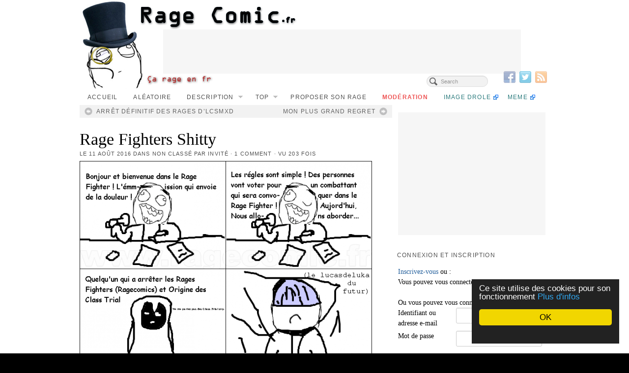

--- FILE ---
content_type: text/html; charset=UTF-8
request_url: https://www.ragecomic.fr/2016/08/11/rage-fighters-shitty/
body_size: 17874
content:
<!DOCTYPE html><html
lang=fr-FR><head><meta
http-equiv="Content-Type" content="text/html; charset=UTF-8"><title>Rage Fighters Shitty - Non classé - Rage Comics Francais, Troll face</title><meta
name='robots' content='index, follow, max-image-preview:large, max-snippet:-1, max-video-preview:-1'><link
rel=canonical href=https://www.ragecomic.fr/2016/08/11/rage-fighters-shitty/ ><meta
property="og:locale" content="fr_FR"><meta
property="og:type" content="article"><meta
property="og:title" content="Rage Fighters Shitty - Non classé - Rage Comics Francais, Troll face"><meta
property="og:description" content="Partager Cet article a été déposé par MakotoNaez."><meta
property="og:url" content="https://www.ragecomic.fr/2016/08/11/rage-fighters-shitty/"><meta
property="og:site_name" content="Rage Comics Francais, Troll face"><meta
property="article:publisher" content="https://www.facebook.com/ragecomicfr"><meta
property="article:published_time" content="2016-08-11T16:00:59+00:00"><meta
property="og:image" content="http://www.ragecomic.fr/files/tdomf/66714/ragecomic.png"><meta
name="author" content="Invité"><meta
name="twitter:label1" content="Écrit par"><meta
name="twitter:data1" content="Invité"> <script type=application/ld+json class=yoast-schema-graph>{"@context":"https://schema.org","@graph":[{"@type":"WebPage","@id":"https://www.ragecomic.fr/2016/08/11/rage-fighters-shitty/","url":"https://www.ragecomic.fr/2016/08/11/rage-fighters-shitty/","name":"Rage Fighters Shitty - Non classé - Rage Comics Francais, Troll face","isPartOf":{"@id":"https://www.ragecomic.fr/#website"},"primaryImageOfPage":{"@id":"https://www.ragecomic.fr/2016/08/11/rage-fighters-shitty/#primaryimage"},"image":{"@id":"https://www.ragecomic.fr/2016/08/11/rage-fighters-shitty/#primaryimage"},"thumbnailUrl":"http://www.ragecomic.fr/files/tdomf/66714/ragecomic.png","datePublished":"2016-08-11T16:00:59+00:00","author":{"@id":"https://www.ragecomic.fr/#/schema/person/cb80b1fbd6da9fef373af539378f02ca"},"breadcrumb":{"@id":"https://www.ragecomic.fr/2016/08/11/rage-fighters-shitty/#breadcrumb"},"inLanguage":"fr-FR","potentialAction":[{"@type":"ReadAction","target":["https://www.ragecomic.fr/2016/08/11/rage-fighters-shitty/"]}]},{"@type":"ImageObject","inLanguage":"fr-FR","@id":"https://www.ragecomic.fr/2016/08/11/rage-fighters-shitty/#primaryimage","url":"http://www.ragecomic.fr/files/tdomf/66714/ragecomic.png","contentUrl":"http://www.ragecomic.fr/files/tdomf/66714/ragecomic.png"},{"@type":"BreadcrumbList","@id":"https://www.ragecomic.fr/2016/08/11/rage-fighters-shitty/#breadcrumb","itemListElement":[{"@type":"ListItem","position":1,"name":"Accueil","item":"https://www.ragecomic.fr/"},{"@type":"ListItem","position":2,"name":"Rage Fighters Shitty"}]},{"@type":"WebSite","@id":"https://www.ragecomic.fr/#website","url":"https://www.ragecomic.fr/","name":"Rage Comics Francais, Troll face","description":"Pour rager en humour avec les rage comics français","potentialAction":[{"@type":"SearchAction","target":{"@type":"EntryPoint","urlTemplate":"https://www.ragecomic.fr/?s={search_term_string}"},"query-input":{"@type":"PropertyValueSpecification","valueRequired":true,"valueName":"search_term_string"}}],"inLanguage":"fr-FR"},{"@type":"Person","@id":"https://www.ragecomic.fr/#/schema/person/cb80b1fbd6da9fef373af539378f02ca","name":"Invité","image":{"@type":"ImageObject","inLanguage":"fr-FR","@id":"https://www.ragecomic.fr/#/schema/person/image/","url":"https://secure.gravatar.com/avatar/abe712426dbe5124869437df7d32c92422fadaf0c6ab43eba20416b300d6f0c4?s=96&d=identicon&r=g","contentUrl":"https://secure.gravatar.com/avatar/abe712426dbe5124869437df7d32c92422fadaf0c6ab43eba20416b300d6f0c4?s=96&d=identicon&r=g","caption":"Invité"},"url":"https://www.ragecomic.fr/author/tdomf_28d57/"}]}</script> <link
rel=dns-prefetch href=//widgetlogic.org><link
rel=alternate type=application/rss+xml title="Rage Comics Francais, Troll face &raquo; Flux" href=https://www.ragecomic.fr/feed/ ><link
rel=alternate type=application/rss+xml title="Rage Comics Francais, Troll face &raquo; Flux des commentaires" href=https://www.ragecomic.fr/comments/feed/ > <script id=wpp-js src="https://www.ragecomic.fr/wp-content/plugins/wordpress-popular-posts/assets/js/wpp.min.js?ver=7.3.5" data-sampling=0 data-sampling-rate=100 data-api-url=https://www.ragecomic.fr/wp-json/wordpress-popular-posts data-post-id=66714 data-token=490f852adf data-lang=0 data-debug=0></script> <link
rel=alternate type=application/rss+xml title="Rage Comics Francais, Troll face &raquo; Rage Fighters Shitty Flux des commentaires" href=https://www.ragecomic.fr/2016/08/11/rage-fighters-shitty/feed/ ><link
rel=alternate title="oEmbed (JSON)" type=application/json+oembed href="https://www.ragecomic.fr/wp-json/oembed/1.0/embed?url=https%3A%2F%2Fwww.ragecomic.fr%2F2016%2F08%2F11%2Frage-fighters-shitty%2F"><link
rel=alternate title="oEmbed (XML)" type=text/xml+oembed href="https://www.ragecomic.fr/wp-json/oembed/1.0/embed?url=https%3A%2F%2Fwww.ragecomic.fr%2F2016%2F08%2F11%2Frage-fighters-shitty%2F&#038;format=xml"><style media=screen>.al2fb_widget_comments{}.al2fb_widget_comments
li{}.al2fb_widget_picture{width:32px;height:32px}.al2fb_widget_name{}.al2fb_widget_comment{}.al2fb_widget_date{font-size:smaller}</style><style id=wp-img-auto-sizes-contain-inline-css>img:is([sizes=auto i],[sizes^="auto," i]){contain-intrinsic-size:3000px 1500px}</style><link
rel=stylesheet id=al2fb_style-css href='https://www.ragecomic.fr/wp-content/plugins/add-link-to-facebook/add-link-to-facebook.css?ver=6.9' type=text/css media=all><link
rel=stylesheet id=gdsr_style_main-css href='https://www.ragecomic.fr/wp-content/plugins/gd-star-rating/css/gdsr.css.php?t=1356252896&#038;s=a05i05m20k20c05r05%2320%2320%23s1poxygen%23s1goxygen_gif%23t1pclassical%23lsgcircle%23lsgflower%23lsgarrows&#038;o=off&#038;ver=1.9.22' type=text/css media=all><link
rel=stylesheet id=gdsr_style_xtra-css href='https://www.ragecomic.fr/wp-content/gd-star-rating/css/rating.css?ver=1.9.22' type=text/css media=all><link
rel=stylesheet id=pagelines-multisite-css href='https://www.ragecomic.fr/wp-content/themes/pagelines/css/multisite.css?ver=250-0526201632' type=text/css media=all><style id=wp-emoji-styles-inline-css>img.wp-smiley,img.emoji{display:inline !important;border:none !important;box-shadow:none !important;height:1em !important;width:1em !important;margin:0
0.07em !important;vertical-align:-0.1em !important;background:none !important;padding:0
!important}</style><link
rel=stylesheet id=wp-block-library-css href='https://www.ragecomic.fr/wp-includes/css/dist/block-library/style.min.css?ver=6.9' type=text/css media=all><style id=global-styles-inline-css>/*<![CDATA[*/:root{--wp--preset--aspect-ratio--square:1;--wp--preset--aspect-ratio--4-3:4/3;--wp--preset--aspect-ratio--3-4:3/4;--wp--preset--aspect-ratio--3-2:3/2;--wp--preset--aspect-ratio--2-3:2/3;--wp--preset--aspect-ratio--16-9:16/9;--wp--preset--aspect-ratio--9-16:9/16;--wp--preset--color--black:#000;--wp--preset--color--cyan-bluish-gray:#abb8c3;--wp--preset--color--white:#fff;--wp--preset--color--pale-pink:#f78da7;--wp--preset--color--vivid-red:#cf2e2e;--wp--preset--color--luminous-vivid-orange:#ff6900;--wp--preset--color--luminous-vivid-amber:#fcb900;--wp--preset--color--light-green-cyan:#7bdcb5;--wp--preset--color--vivid-green-cyan:#00d084;--wp--preset--color--pale-cyan-blue:#8ed1fc;--wp--preset--color--vivid-cyan-blue:#0693e3;--wp--preset--color--vivid-purple:#9b51e0;--wp--preset--gradient--vivid-cyan-blue-to-vivid-purple:linear-gradient(135deg,rgb(6,147,227) 0%,rgb(155,81,224) 100%);--wp--preset--gradient--light-green-cyan-to-vivid-green-cyan:linear-gradient(135deg,rgb(122,220,180) 0%,rgb(0,208,130) 100%);--wp--preset--gradient--luminous-vivid-amber-to-luminous-vivid-orange:linear-gradient(135deg,rgb(252,185,0) 0%,rgb(255,105,0) 100%);--wp--preset--gradient--luminous-vivid-orange-to-vivid-red:linear-gradient(135deg,rgb(255,105,0) 0%,rgb(207,46,46) 100%);--wp--preset--gradient--very-light-gray-to-cyan-bluish-gray:linear-gradient(135deg,rgb(238,238,238) 0%,rgb(169,184,195) 100%);--wp--preset--gradient--cool-to-warm-spectrum:linear-gradient(135deg,rgb(74,234,220) 0%,rgb(151,120,209) 20%,rgb(207,42,186) 40%,rgb(238,44,130) 60%,rgb(251,105,98) 80%,rgb(254,248,76) 100%);--wp--preset--gradient--blush-light-purple:linear-gradient(135deg,rgb(255,206,236) 0%,rgb(152,150,240) 100%);--wp--preset--gradient--blush-bordeaux:linear-gradient(135deg,rgb(254,205,165) 0%,rgb(254,45,45) 50%,rgb(107,0,62) 100%);--wp--preset--gradient--luminous-dusk:linear-gradient(135deg,rgb(255,203,112) 0%,rgb(199,81,192) 50%,rgb(65,88,208) 100%);--wp--preset--gradient--pale-ocean:linear-gradient(135deg,rgb(255,245,203) 0%,rgb(182,227,212) 50%,rgb(51,167,181) 100%);--wp--preset--gradient--electric-grass:linear-gradient(135deg,rgb(202,248,128) 0%,rgb(113,206,126) 100%);--wp--preset--gradient--midnight:linear-gradient(135deg,rgb(2,3,129) 0%,rgb(40,116,252) 100%);--wp--preset--font-size--small:13px;--wp--preset--font-size--medium:20px;--wp--preset--font-size--large:36px;--wp--preset--font-size--x-large:42px;--wp--preset--spacing--20:0.44rem;--wp--preset--spacing--30:0.67rem;--wp--preset--spacing--40:1rem;--wp--preset--spacing--50:1.5rem;--wp--preset--spacing--60:2.25rem;--wp--preset--spacing--70:3.38rem;--wp--preset--spacing--80:5.06rem;--wp--preset--shadow--natural:6px 6px 9px rgba(0, 0, 0, 0.2);--wp--preset--shadow--deep:12px 12px 50px rgba(0, 0, 0, 0.4);--wp--preset--shadow--sharp:6px 6px 0px rgba(0, 0, 0, 0.2);--wp--preset--shadow--outlined:6px 6px 0px -3px rgb(255, 255, 255), 6px 6px rgb(0, 0, 0);--wp--preset--shadow--crisp:6px 6px 0px rgb(0, 0, 0)}:where(.is-layout-flex){gap:0.5em}:where(.is-layout-grid){gap:0.5em}body .is-layout-flex{display:flex}.is-layout-flex{flex-wrap:wrap;align-items:center}.is-layout-flex>:is(*,div){margin:0}body .is-layout-grid{display:grid}.is-layout-grid>:is(*,div){margin:0}:where(.wp-block-columns.is-layout-flex){gap:2em}:where(.wp-block-columns.is-layout-grid){gap:2em}:where(.wp-block-post-template.is-layout-flex){gap:1.25em}:where(.wp-block-post-template.is-layout-grid){gap:1.25em}.has-black-color{color:var(--wp--preset--color--black) !important}.has-cyan-bluish-gray-color{color:var(--wp--preset--color--cyan-bluish-gray) !important}.has-white-color{color:var(--wp--preset--color--white) !important}.has-pale-pink-color{color:var(--wp--preset--color--pale-pink) !important}.has-vivid-red-color{color:var(--wp--preset--color--vivid-red) !important}.has-luminous-vivid-orange-color{color:var(--wp--preset--color--luminous-vivid-orange) !important}.has-luminous-vivid-amber-color{color:var(--wp--preset--color--luminous-vivid-amber) !important}.has-light-green-cyan-color{color:var(--wp--preset--color--light-green-cyan) !important}.has-vivid-green-cyan-color{color:var(--wp--preset--color--vivid-green-cyan) !important}.has-pale-cyan-blue-color{color:var(--wp--preset--color--pale-cyan-blue) !important}.has-vivid-cyan-blue-color{color:var(--wp--preset--color--vivid-cyan-blue) !important}.has-vivid-purple-color{color:var(--wp--preset--color--vivid-purple) !important}.has-black-background-color{background-color:var(--wp--preset--color--black) !important}.has-cyan-bluish-gray-background-color{background-color:var(--wp--preset--color--cyan-bluish-gray) !important}.has-white-background-color{background-color:var(--wp--preset--color--white) !important}.has-pale-pink-background-color{background-color:var(--wp--preset--color--pale-pink) !important}.has-vivid-red-background-color{background-color:var(--wp--preset--color--vivid-red) !important}.has-luminous-vivid-orange-background-color{background-color:var(--wp--preset--color--luminous-vivid-orange) !important}.has-luminous-vivid-amber-background-color{background-color:var(--wp--preset--color--luminous-vivid-amber) !important}.has-light-green-cyan-background-color{background-color:var(--wp--preset--color--light-green-cyan) !important}.has-vivid-green-cyan-background-color{background-color:var(--wp--preset--color--vivid-green-cyan) !important}.has-pale-cyan-blue-background-color{background-color:var(--wp--preset--color--pale-cyan-blue) !important}.has-vivid-cyan-blue-background-color{background-color:var(--wp--preset--color--vivid-cyan-blue) !important}.has-vivid-purple-background-color{background-color:var(--wp--preset--color--vivid-purple) !important}.has-black-border-color{border-color:var(--wp--preset--color--black) !important}.has-cyan-bluish-gray-border-color{border-color:var(--wp--preset--color--cyan-bluish-gray) !important}.has-white-border-color{border-color:var(--wp--preset--color--white) !important}.has-pale-pink-border-color{border-color:var(--wp--preset--color--pale-pink) !important}.has-vivid-red-border-color{border-color:var(--wp--preset--color--vivid-red) !important}.has-luminous-vivid-orange-border-color{border-color:var(--wp--preset--color--luminous-vivid-orange) !important}.has-luminous-vivid-amber-border-color{border-color:var(--wp--preset--color--luminous-vivid-amber) !important}.has-light-green-cyan-border-color{border-color:var(--wp--preset--color--light-green-cyan) !important}.has-vivid-green-cyan-border-color{border-color:var(--wp--preset--color--vivid-green-cyan) !important}.has-pale-cyan-blue-border-color{border-color:var(--wp--preset--color--pale-cyan-blue) !important}.has-vivid-cyan-blue-border-color{border-color:var(--wp--preset--color--vivid-cyan-blue) !important}.has-vivid-purple-border-color{border-color:var(--wp--preset--color--vivid-purple) !important}.has-vivid-cyan-blue-to-vivid-purple-gradient-background{background:var(--wp--preset--gradient--vivid-cyan-blue-to-vivid-purple) !important}.has-light-green-cyan-to-vivid-green-cyan-gradient-background{background:var(--wp--preset--gradient--light-green-cyan-to-vivid-green-cyan) !important}.has-luminous-vivid-amber-to-luminous-vivid-orange-gradient-background{background:var(--wp--preset--gradient--luminous-vivid-amber-to-luminous-vivid-orange) !important}.has-luminous-vivid-orange-to-vivid-red-gradient-background{background:var(--wp--preset--gradient--luminous-vivid-orange-to-vivid-red) !important}.has-very-light-gray-to-cyan-bluish-gray-gradient-background{background:var(--wp--preset--gradient--very-light-gray-to-cyan-bluish-gray) !important}.has-cool-to-warm-spectrum-gradient-background{background:var(--wp--preset--gradient--cool-to-warm-spectrum) !important}.has-blush-light-purple-gradient-background{background:var(--wp--preset--gradient--blush-light-purple) !important}.has-blush-bordeaux-gradient-background{background:var(--wp--preset--gradient--blush-bordeaux) !important}.has-luminous-dusk-gradient-background{background:var(--wp--preset--gradient--luminous-dusk) !important}.has-pale-ocean-gradient-background{background:var(--wp--preset--gradient--pale-ocean) !important}.has-electric-grass-gradient-background{background:var(--wp--preset--gradient--electric-grass) !important}.has-midnight-gradient-background{background:var(--wp--preset--gradient--midnight) !important}.has-small-font-size{font-size:var(--wp--preset--font-size--small) !important}.has-medium-font-size{font-size:var(--wp--preset--font-size--medium) !important}.has-large-font-size{font-size:var(--wp--preset--font-size--large) !important}.has-x-large-font-size{font-size:var(--wp--preset--font-size--x-large) !important}/*]]>*/</style><style id=classic-theme-styles-inline-css>/*! This file is auto-generated */
.wp-block-button__link{color:#fff;background-color:#32373c;border-radius:9999px;box-shadow:none;text-decoration:none;padding:calc(.667em + 2px) calc(1.333em + 2px);font-size:1.125em}.wp-block-file__button{background:#32373c;color:#fff;text-decoration:none}</style><link
rel=stylesheet id=block-widget-css href='https://www.ragecomic.fr/wp-content/plugins/widget-logic/block_widget/css/widget.css?ver=1768292441' type=text/css media=all><link
rel=stylesheet id=contact-form-7-css href='https://www.ragecomic.fr/wp-content/plugins/contact-form-7/includes/css/styles.css?ver=5.7.7' type=text/css media=all><link
rel=stylesheet id=wp-polls-css href='https://www.ragecomic.fr/wp-content/plugins/wp-polls/polls-css.css?ver=2.77.3' type=text/css media=all><style id=wp-polls-inline-css>.wp-polls
.pollbar{margin:1px;font-size:6px;line-height:8px;height:8px;background-image:url('https://www.ragecomic.fr/wp-content/plugins/wp-polls/images/default/pollbg.gif');border:1px
solid #c8c8c8}</style><link
rel=stylesheet id=wordpress-popular-posts-css-css href='https://www.ragecomic.fr/wp-content/plugins/wordpress-popular-posts/assets/css/wpp.css?ver=7.3.5' type=text/css media=all><link
rel=stylesheet id=pagelines-less-css href=https://www.ragecomic.fr/files/pagelines/compiled-css-1490461244.css type=text/css media=all><link
rel=stylesheet id=newsletter-css href='https://www.ragecomic.fr/wp-content/plugins/newsletter/style.css?ver=9.1.1' type=text/css media=all><link
rel=stylesheet id=wp-pagenavi-css href='https://www.ragecomic.fr/wp-content/plugins/wp-pagenavi/pagenavi-css.css?ver=2.70' type=text/css media=all><link
rel=stylesheet id=really_simple_share_style-css href='https://www.ragecomic.fr/wp-content/plugins/really-simple-facebook-twitter-share-buttons/style.css?ver=6.9' type=text/css media=all><link
rel=stylesheet id=superfish-css href='https://www.ragecomic.fr/wp-content/themes/pagelines/sections/nav/style.superfish.css?ver=2.5.0' type=text/css media=screen><link
rel=stylesheet id=pagelines-child-stylesheet-css href='https://www.ragecomic.fr/wp-content/themes/ragecomic2/style.css?ver=250-0125124923' type=text/css media=all> <script src="https://www.ragecomic.fr/wp-content/themes/ragecomic2/js/tools.js?ver=6.9" id=attila_tools-js></script> <script src="https://www.ragecomic.fr/wp-includes/js/jquery/jquery.min.js?ver=3.7.1" id=jquery-core-js></script> <script src="https://www.ragecomic.fr/wp-includes/js/jquery/jquery-migrate.min.js?ver=3.4.1" id=jquery-migrate-js></script> <script src="https://www.ragecomic.fr/wp-content/plugins/gd-star-rating/js/gdsr.js?ver=1.9.22" id=gdsr_script-js></script> <link rel="shortcut icon" href="https://static.ragecomic.fr/static/ragecomicfrfavicon.png" type=image/x-icon><link rel=profile href="https://gmpg.org/xfn/11"><meta
name="viewport" content="width=device-width, initial-scale=1, maximum-scale=1"><link
rel=shortlink href='https://www.ragecomic.fr/?p=66714'> <script>var gdsr_cnst_nonce="8a7ff7c632";var gdsr_cnst_ajax="https://www.ragecomic.fr/wp-content/plugins/gd-star-rating/ajax.php";var gdsr_cnst_button=0;var gdsr_cnst_cache=1;</script> <!--[if IE]><style>.ratemulti .starsbar
.gdcurrent{-ms-filter:"progid:DXImageTransform.Microsoft.Alpha(Opacity=70)";filter:alpha(opacity=70)}</style><![endif]--><link
rel=stylesheet href=https://www.ragecomic.fr/wp-content/plugins/tdo-mini-forms/tdomf-style-form.css type=text/css media=screen><style id=wpp-loading-animation-styles>@-webkit-keyframes
bgslide{from{background-position-x:0}to{background-position-x:-200%}}@keyframes
bgslide{from{background-position-x:0}to{background-position-x:-200%}}.wpp-widget-block-placeholder,.wpp-shortcode-placeholder{margin:0
auto;width:60px;height:3px;background:#dd3737;background:linear-gradient(90deg,#dd3737 0%,#571313 10%,#dd3737 100%);background-size:200% auto;border-radius:3px;-webkit-animation:bgslide 1s infinite linear;animation:bgslide 1s infinite linear}</style><style>.recentcomments
a{display:inline !important;padding:0
!important;margin:0
!important}</style> <script>!function($){jQuery(document).ready(function(){})}(window.jQuery);</script>  <script>jQuery(document).ready(function(){jQuery('div.main_nav_container ul.sf-menu').superfish({delay:100,speed:'fast',autoArrows:1,dropShadows:1});});</script> <meta
property="fb:admins" content="100002108363389"><link
rel=stylesheet id=yarppRelatedCss-css href='https://www.ragecomic.fr/wp-content/plugins/yet-another-related-posts-plugin/style/related.css?ver=5.30.11' type=text/css media=all></head><body
class="wp-singular post-template-default single single-post postid-66714 single-format-standard wp-theme-pagelines wp-child-theme-ragecomic2 custom responsive ragecomic2 full_width "><div
id=site class=one-sidebar-right><div
id=page class=thepage><div
class=page-canvas><div
class=content><div
id=akv-overlay></div><div
id=akv-overlay-ml></div></div>
 <script src=https://sac.ayads.co/sublime/16980></script> <header
id=header class=container-group><div
class=outline><section
id=branding class="container clone_1 section-branding fix"><div
class=texture><div
class=content><div
class=content-pad><div
class="branding_wrap fix"><a
class="plbrand mainlogo-link" href=https://www.ragecomic.fr title="Rage Comics Francais, Troll face"><img
class=mainlogo-img src=http://static.ragecomic.fr/static/ragecomicfr.png alt="Rage Comics Francais, Troll face"></a> <script>window._taboola=window._taboola||[];_taboola.push({home:'auto'});!function(e,f,u){e.async=1;e.src=u;f.parentNode.insertBefore(e,f);}(document.createElement('script'),document.getElementsByTagName('script')[0],'http://cdn.taboola.com/libtrc/ragecomic/loader.js');</script> <script>if(top!=self){top.location.replace(self.location.href);}
var googletag=googletag||{};googletag.cmd=googletag.cmd||[];(function(){var gads=document.createElement('script');gads.async=true;gads.type='text/javascript';var useSSL='https:'==document.location.protocol;gads.src=(useSSL?'https:':'http:')+'//www.googletagservices.com/tag/js/gpt.js';var node=document.getElementsByTagName('script')[0];node.parentNode.insertBefore(gads,node);})();</script> <script>googletag.cmd.push(function(){googletag.defineSlot('/18068215/criteo-ragecomic-carre-menu',[300,250],'div-gpt-ad-1372945528256-0').addService(googletag.pubads());googletag.defineSlot('/18068215/criteo-ragecomic-large-header',[728,90],'div-gpt-ad-1372945413489-0').addService(googletag.pubads());googletag.defineSlot('/18068215/criteo-ragecomic-moyenlarge-milieucontenu',[468,60],'div-gpt-ad-1372773680672-0').addService(googletag.pubads());googletag.defineSlot('/18068215/criteo-ragecomic-carre-milieucontenu',[300,250],'div-gpt-ad-1372945782145-0').addService(googletag.pubads());googletag.defineSlot('/18068215/criteo-ragecomic-sky-menu',[300,600],'div-gpt-ad-1398427836652-0').addService(googletag.pubads());googletag.pubads().enableSingleRequest();googletag.enableServices();});</script><div
style=position:absolute;width:728px;height:90px;overflow:visible;left:170px;top:60px; id=p1h>
<style>.sdfsdofjsgfg{width:728px;height:90px}</style><div
style="width:728px;height:90px !important"> <script async src=https://pagead2.googlesyndication.com/pagead/js/adsbygoogle.js></script> 
<ins
class=adsbygoogle
style=display:inline-block;width:728px;height:90px
data-ad-client=ca-pub-0242156374298669
data-ad-slot=1782973945></ins> <script>(adsbygoogle=window.adsbygoogle||[]).push({});</script> </div></div><div
class=icons style="bottom: 12px; right: 5px;"><a
target=_blank href=https://www.ragecomic.fr/feed/ class=rsslink><img
src=https://www.ragecomic.fr/wp-content/themes/pagelines/sections/branding/rss.png alt=RSS></a><a target=_blank href="https://twitter.com/#!/RageComicfr" class=twitterlink><img
src=https://www.ragecomic.fr/wp-content/themes/pagelines/sections/branding/twitter.png alt=Twitter></a><a target=_blank href="https://www.facebook.com/ragecomicfr" class=facebooklink><img
src=https://www.ragecomic.fr/wp-content/themes/pagelines/sections/branding/facebook.png alt=Facebook></a></div></div> <script>jQuery('.icons a').hover(function(){jQuery(this).fadeTo('fast',1);},function(){jQuery(this).fadeTo('fast',0.5);});</script> </div></div></div></section><section
id=nav class="container clone_1 section-nav fix"><div
class=texture><div
class=content><div
class=content-pad><div
class="navigation_wrap fix"><div
class="main_nav_container "><nav
id=nav_row class="main_nav fix"><ul
id=menu-accueil class="main-nav sf-menu"><li
id=menu-item-44 class="menu-item menu-item-type-custom menu-item-object-custom menu-item-home menu-item-44"><a href="https://www.ragecomic.fr">Accueil</a></li>
<li
id=menu-item-62 class="menu-item menu-item-type-custom menu-item-object-custom menu-item-62"><a rel=nofollow href="https://www.ragecomic.fr/randpost.php" title="Comic aléatoire">Aléatoire</a></li>
<li
id=menu-item-42 class="menu-item menu-item-type-post_type menu-item-object-page menu-item-has-children menu-item-42"><a
href=https://www.ragecomic.fr/description-des-rage-comics/ title="Description des Rage Comics">Description</a><ul
class=sub-menu>
<li
id=menu-item-674 class="menu-item menu-item-type-post_type menu-item-object-page menu-item-674"><a
href=https://www.ragecomic.fr/liste-des-rage-faces-personnages/ title="Liste des Rage Faces (Personnages)">Rage Faces</a></li></ul>
</li>
<li
id=menu-item-7452 class="menu-item menu-item-type-post_type menu-item-object-page menu-item-has-children menu-item-7452"><a
href=https://www.ragecomic.fr/top/ >Top</a><ul
class=sub-menu>
<li
id=menu-item-7458 class="menu-item menu-item-type-custom menu-item-object-custom menu-item-has-children menu-item-7458"><a href="https://www.ragecomic.fr/top/">Les meilleurs</a><ul
class=sub-menu>
<li
id=menu-item-7459 class="menu-item menu-item-type-custom menu-item-object-custom menu-item-7459"><a href="https://www.ragecomic.fr/top/">De toujours</a></li>
<li
id=menu-item-7460 class="menu-item menu-item-type-custom menu-item-object-custom menu-item-7460"><a href="https://www.ragecomic.fr/top/?d=mois">Du mois</a></li>
<li
id=menu-item-7461 class="menu-item menu-item-type-custom menu-item-object-custom menu-item-7461"><a href="https://www.ragecomic.fr/top/?d=semaine">De la semaine</a></li>
<li
id=menu-item-7462 class="menu-item menu-item-type-custom menu-item-object-custom menu-item-7462"><a href="https://www.ragecomic.fr/top/?d=jour">Du jour</a></li></ul>
</li>
<li
id=menu-item-7453 class="menu-item menu-item-type-custom menu-item-object-custom menu-item-has-children menu-item-7453"><a href="https://www.ragecomic.fr/top/?t=pires">Les pires</a><ul
class=sub-menu>
<li
id=menu-item-7455 class="menu-item menu-item-type-custom menu-item-object-custom menu-item-7455"><a href="https://www.ragecomic.fr/top/?t=pires">De toujours</a></li>
<li
id=menu-item-7454 class="menu-item menu-item-type-custom menu-item-object-custom menu-item-7454"><a href="https://www.ragecomic.fr/top/?t=pires&#038;d=mois">Du mois</a></li>
<li
id=menu-item-7456 class="menu-item menu-item-type-custom menu-item-object-custom menu-item-7456"><a href="https://www.ragecomic.fr/top/?t=pires&#038;d=semaine">De la semaine</a></li>
<li
id=menu-item-7457 class="menu-item menu-item-type-custom menu-item-object-custom menu-item-7457"><a href="https://www.ragecomic.fr/top/?t=pires&#038;d=jour">Du jour</a></li></ul>
</li></ul>
</li>
<li
id=menu-item-43 class="menu-item menu-item-type-post_type menu-item-object-page menu-item-43"><a
href=https://www.ragecomic.fr/creer-son-rage-comic/ title="Créez et publiez votre propre création">Proposer son rage</a></li>
<li
id=menu-item-4079 class="menu-item menu-item-type-post_type menu-item-object-page menu-item-4079"><a
href=https://www.ragecomic.fr/moderation-de-rage-comics/ title="Modérez les Rage Comics avant qu&rsquo;ils ne soient publiés">Modération</a></li>
<li
id=menu-item-9784 class="menu-item menu-item-type-custom menu-item-object-custom menu-item-9784"><a
href=http://www.loltube.fr>Image drole</a></li>
<li
id=menu-item-19526 class="menu-item menu-item-type-custom menu-item-object-custom menu-item-19526"><a
href=http://www.memecenter.fr title="Meme internet">Meme</a></li></ul></nav></div><form
method=get class=searchform onsubmit="this.submit();return false;" action=https://www.ragecomic.fr/ ><fieldset><input
type=text value name=s class=searchfield placeholder=Search></fieldset></form></div></div></div></div></section></div></header><div
id=page-main class=container-group><div
id=dynamic-content class=outline><section
id=content class="container clone_1 section-content-area fix"><div
class=texture><div
class=content><div
class=content-pad><div
id=pagelines_content class="one-sidebar-right fix"><div
id=column-wrap class=fix><div
id=column-main class="mcolumn fix"><div
class=mcolumn-pad ><section
id=postnav class="copy clone_1 section-postnav"><div
class=copy-pad><div
class="post-nav fix">
<span
class=previous><a
href=https://www.ragecomic.fr/2016/08/11/arret-definitif-des-rages-dlcsmxd/ rel=prev>Arrêt DÉFINITIF des rages d&rsquo;LCSMXD</a></span>
<span
class=next><a
href=https://www.ragecomic.fr/2016/08/11/mon-plus-grand-regret/ rel=next>Mon plus grand regret</a></span></div><div
class=clear></div></div></section><section
id=postloop class="copy clone_1 section-postloop"><div
class=copy-pad><article
class="fpost post-number-1 post-66714 post type-post status-publish format-standard hentry category-non-classe tag-douturegardelestags tag-fight tag-lmao tag-streetfighters" id=post-66714><div
class=hentry-pad><section
class="post-meta fix post-nothumb  media"><section
class="bd post-header fix" ><section
class="bd post-title-section fix"><hgroup
class="post-title fix"><h1 class="entry-title">Rage Fighters Shitty</h1></hgroup><div
class=metabar><div
class=metabar-pad><em>Le <time
class="date time published updated sc" datetime=2016-08-11T18:00:59+02:00>11 août 2016</time> dans <span
class="categories sc"><a
href=https://www.ragecomic.fr/category/non-classe/ rel="category tag">Non classé</a></span> par <span
class="author vcard sc"><span
class=fn><a
href=https://www.ragecomic.fr/author/tdomf_28d57/ title="Articles par Invité" rel=author>Invité</a></span></span> &middot; <span
class="post-comments sc"><a
href=https://www.ragecomic.fr/2016/08/11/rage-fighters-shitty/#wp-comments><span
class=num>1</span> Comment</a></span> &middot; vu 203 fois</em></div></div></section></section></section><div
class="entry_wrap fix"><div
class=entry_content><p><img
decoding=async title="Rage Fighters Shitty" src=https://www.ragecomic.fr/files/tdomf/66714/ragecomic.png alt="Rage Fighters Shitty"></p><div
class="gdsrcacheloader gdsrclsmall" id=gdsrc_asr.66714.0.5.1470938459.44.0.20.3.4.0></div><span
class=hreview-aggregate><span
class=item><span
class=fn>Rage Fighters Shitty</span></span>, <span
class=rating><span
class=average>3.2</span> out of <span
class=best>5</span> based on <span
class=votes>101</span> ratings <span
class=summary></span></span></span><div
style=min-height:33px; class="really_simple_share really_simple_share_button robots-nocontent snap_nopreview"><div
class=really_simple_share_facebook_like style=width:100px;><div
class=fb-like data-href=https://www.ragecomic.fr/2016/08/11/rage-fighters-shitty/ data-layout=button_count data-width=100 ></div></div><div
class=really_simple_share_facebook_share style=width:100px;><a
name=fb_share rel=nofollow href="https://www.facebook.com/sharer.php?u=https%3A%2F%2Fwww.ragecomic.fr%2F2016%2F08%2F11%2Frage-fighters-shitty%2F&amp;t=Rage%20Fighters%20Shitty" title="Share on Facebook" target=_blank>Partager</a></div><div
class=really_simple_share_google1 style=width:90px;><div
class=g-plusone data-size=medium data-href=https://www.ragecomic.fr/2016/08/11/rage-fighters-shitty/ ></div></div><div
class=really_simple_share_twitter style=width:110px;><a
href=https://twitter.com/share class=twitter-share-button data-count=horizontal  data-text="Rage Fighters Shitty" data-url=https://www.ragecomic.fr/2016/08/11/rage-fighters-shitty/  data-via=ragecomicfr data-lang=fr  ></a></div><div
class=really_simple_share_email style=width:100px;><a href="/cdn-cgi/l/email-protection#[base64]"><img
decoding=async src=https://www.ragecomic.fr/wp-content/plugins/really-simple-facebook-twitter-share-buttons/images/email.png alt=Email title=Email> </a></div></div><div
class=really_simple_share_clearfix></div><p>Cet article a été déposé par MakotoNaez.</p><div
class="p tags"><span
class=note>Tagged with &rarr;</span> <a
href=https://www.ragecomic.fr/tag/douturegardelestags/ rel=tag>Douturegardelestags</a> &bull; <a
href=https://www.ragecomic.fr/tag/fight/ rel=tag>fight</a> &bull; <a
href=https://www.ragecomic.fr/tag/lmao/ rel=tag>lmao</a> &bull; <a
href=https://www.ragecomic.fr/tag/streetfighters/ rel=tag>StreetFighters</a>&nbsp;</div></div></div></div></article><div
class='yarpp yarpp-related yarpp-related-website yarpp-template-yarpp-template-thumbnail'><h3>Vous aimerez :</h3><ol
class=yarpatt><div
id=taboola-below-article-thumbnails></div> <script data-cfasync="false" src="/cdn-cgi/scripts/5c5dd728/cloudflare-static/email-decode.min.js"></script><script>window._taboola=window._taboola||[];_taboola.push({mode:'thumbnails-a',container:'taboola-below-article-thumbnails',placement:'Below Article Thumbnails',target_type:'mix'});</script> <li><a
href=https://www.ragecomic.fr/2012/09/09/voiture-rage-faces/ rel=bookmark><img
width=150 height=150 src=https://www.ragecomic.fr/files/2012/09/voiture-rage-faces-150x150.jpg class="attachment-thumbnail size-thumbnail" alt="Voiture rage faces" title="Voiture rage faces" decoding=async loading=lazy><br>Voiture rage faces</a></li>		<li><a
href=https://www.ragecomic.fr/2013/12/13/dans-la-classe-il-y-a/ rel=bookmark><img
width=150 height=150 src=https://www.ragecomic.fr/files/tdomf/41095/dans-la-classe-il-y-a-150x150.png class="attachment-thumbnail size-thumbnail" alt="Dans la classe il y a..." title="Dans la classe il y a..." decoding=async loading=lazy><br>Dans la classe il y a&#8230;</a></li>		<li><a
href=https://www.ragecomic.fr/2014/12/21/le-spectacle-pourri/ rel=bookmark><img
width=150 height=150 src=https://www.ragecomic.fr/files/tdomf/52276/le-spectacle-pourri-150x150.png class="attachment-thumbnail size-thumbnail" alt="Le spectacle pourri" title="Le spectacle pourri" decoding=async loading=lazy><br>Le spectacle pourri</a></li><div
class=clear></div>		<li><a
href=https://www.ragecomic.fr/2015/01/10/je-suis/ rel=bookmark><img
width=150 height=150 src=https://www.ragecomic.fr/files/tdomf/52575/rage-affame-150x150.png class="attachment-thumbnail size-thumbnail" alt="Je suis..." title="Je suis..." decoding=async loading=lazy><br>Je suis&#8230;</a></li>		<li><a
href=https://www.ragecomic.fr/2014/12/28/les-parents-2/ rel=bookmark><img
width=150 height=150 src=https://www.ragecomic.fr/files/tdomf/52790/les-parents-150x150.png class="attachment-thumbnail size-thumbnail" alt="Les Parents..." title="Les Parents..." decoding=async loading=lazy><br>Les Parents&#8230;</a></li>		<li><a
href=https://www.ragecomic.fr/2015/01/10/histoire-de-saucisses/ rel=bookmark><img
width=150 height=150 src=https://www.ragecomic.fr/files/tdomf/53070/ragecomic-150x150.png class="attachment-thumbnail size-thumbnail" alt="Histoire de saucisses" title="Histoire de saucisses" decoding=async loading=lazy><br>Histoire de saucisses</a></li></ol><div
class=clear></div></div><div
style=text-align:center;><div
id=ssrgwdrhedh > <script>var sefjspfok='<div class=hmads_300x250>\
    <sc'+'ript type="text/javascript">\
        var adlSite=\'ragecomic.fr\';\
        var adlZone=\'display\';\
        var adlKv=\'\';\
        var adlPro=window.location.protocol==\'https:\'?\'https:\':\'http:\';\
        document.write(\'<\'+\'sc\'+\'ript type="text/javascript" src="\'+adlPro+\'//js.himediads.com/js?lang=fr&amp;s=\'+adlSite+\'&amp;z=\'+adlZone+\'&amp;d=\'+Math.floor(Math.random()*10000000000)+\'"><\/\'+\'sc\'+\'ript>\');\
    </sc'+'ript>\
    <script>if (typeof getAdLinkAdTag==\'function\') getAdLinkAdTag( \'300x250\' );</sc'+'ript>\
</div>';</script> <div
id=akv-incontent></div></div></div><div
class=clear></div></div></section><section
id=wp-comments class="copy clone_1 section-wp-comments"><div
class=copy-pad><div
id=comments class=wp-comments><div
class=wp-comments-pad><h3 id="comments-title">One Response to <em>Rage Fighters Shitty</em></h3><ol
class=commentlist>
<li
class="comment even thread-even depth-1" id=comment-348612><div
id=div-comment-348612 class=comment-body><div
class="comment-author vcard">
<img
alt src='https://secure.gravatar.com/avatar/2b3007f7a7a6dde4d0527f6660db72ab37da933108ff9fb75e2a3d5c5623c4d1?s=45&#038;d=identicon&#038;r=g' srcset='https://secure.gravatar.com/avatar/2b3007f7a7a6dde4d0527f6660db72ab37da933108ff9fb75e2a3d5c5623c4d1?s=90&#038;d=identicon&#038;r=g 2x' class='avatar avatar-45 photo' height=45 width=45 loading=lazy decoding=async>		<cite
class=fn>theoxpvp</cite> <span
class=says>dit :</span></div><div
class="comment-meta commentmetadata">
<a
href=https://www.ragecomic.fr/2016/08/11/rage-fighters-shitty/#comment-348612>12 août 2016 à 13 h 37 min</a></div><p>it&rsquo;s a beatifull day outside the bird are sing the flower are blowing on day like this kids like should be bournig in hell<br>
████████████▀▀▀▀▀▀▀▀▀▀▀▀▀█████████████<br>
████████▀▀░░░░░░░░░░░░░░░░░░░▀▀████████<br>
██████▀░░░░░░░░░░░░░░░░░░░░░░░░░▀██████<br>
█████░░░░░░░░░░░░░░░░░░░░░░░░░░░░░█████<br>
████░░░░░▄▄▄▄▄▄▄░░░░░░░░▄▄▄▄▄▄░░░░░████<br>
████░░▄██████████░░░░░░██▀░░░▀██▄░░████<br>
████░░███████████░░░░░░█▄░░▀░░▄██░░███<br>
█████░░▀▀███████░░░██░░░██▄▄▄█▀▀░░█████<br>
██████░░░░░░▄▄▀░░░████░░░▀▄▄░░░░░██████<br>
█████░░░░░█▄░░░░░░▀▀▀▀░░░░░░░█▄░░░█████<br>
█████░░░▀▀█░█▀▄▄▄▄▄▄▄▄▄▄▄▄▄▀██▀▀░░█████<br>
██████░░░░░▀█▄░░█░░█░░░█░░█▄▀░░░░██▀▀▀▀<br>
▀░░░▀██▄░░░░░░▀▀█▄▄█▄▄▄█▄▀▀░░░░▄█▀░░░▄<br>
▄▄▄░░░▀▀██▄▄▄▄░░░░░░░░░░░░▄▄▄███░░░▄██▄<br>
██████▄▄░░▀█████▀█████▀██████▀▀░░▄█████<br>
██████████▄░░▀▀█▄░░░░░▄██▀▀▀░▄▄▄███▀▄██<br>
███████████░██░▄██▄▄▄▄█▄░▄░████████░█﻿</p><div
class=reply><a
rel=nofollow class=comment-reply-link href=#comment-348612 data-commentid=348612 data-postid=66714 data-belowelement=div-comment-348612 data-respondelement=respond data-replyto="Répondre à theoxpvp" aria-label="Répondre à theoxpvp">Répondre</a></div></div>
</li></ol><div
id=respond class=comment-respond><h3 id="reply-title" class="comment-reply-title">Laisser un commentaire <small><a
rel=nofollow id=cancel-comment-reply-link href=/2016/08/11/rage-fighters-shitty/#respond style=display:none;>Annuler la réponse</a></small></h3><form
action=https://www.ragecomic.fr/wp-comments-post.php method=post id=commentform class=comment-form><p
class=comment-notes><span
id=email-notes>Votre adresse e-mail ne sera pas publiée.</span> <span
class=required-field-message>Les champs obligatoires sont indiqués avec <span
class=required>*</span></span></p><p
class=comment-form-comment><label
for=comment>Commentaire <span
class=required>*</span></label><textarea id=comment name=comment cols=45 rows=8 maxlength=65525 required=required></textarea></p>Vous pouvez vous <a
href="https://www.ragecomic.fr/loginpage_4kvg1nqjfd/?redirect_to=https%3A%2F%2Fwww.ragecomic.fr%2F2016%2F08%2F11%2Frage-fighters-shitty%2F">identifier</a> ou vous <a
href=/inscription/ target=_blank>inscrire</a> pour poster un commentaire.<p
class=comment-form-author><label
for=author>Nom <span
class=required>*</span></label> <input
id=author name=author type=text value size=30 maxlength=245 autocomplete=name required=required></p><p
class=comment-form-email><label
for=email>E-mail <span
class=required>*</span></label> <input
id=email name=email type=text value size=30 maxlength=100 aria-describedby=email-notes autocomplete=email required=required></p><p
class=comment-form-url><label
for=url>Site web</label> <input
id=url name=url type=text value size=30 maxlength=200 autocomplete=url></p><p
class=comment-form-newsletter><input
id=newsletter name=newsletter type="checkbox"/ style=display:inline;> <label
for=newsletter>S'abonner à la newsletter avec les meilleurs Rage Comics de la semaine</label></p><p
class=form-submit><input
name=submit type=submit id=submit class=submit value="Laisser un commentaire"> <input
type=hidden name=comment_post_ID value=66714 id=comment_post_ID>
<input
type=hidden name=comment_parent id=comment_parent value=0></p><p
style="display: none;"><input
type=hidden id=akismet_comment_nonce name=akismet_comment_nonce value=9a69bec37a></p><p
style="display: none !important;" class=akismet-fields-container data-prefix=ak_><label>&#916;<textarea name=ak_hp_textarea cols=45 rows=8 maxlength=100></textarea></label><input
type=hidden id=ak_js_1 name=ak_js value=74><script>document.getElementById("ak_js_1").setAttribute("value",(new Date()).getTime());</script></p></form></div><div
style=display:none;><div
class="tnp tnp-subscription "><form
method=post action="https://www.ragecomic.fr/wp-admin/admin-ajax.php?action=tnp&amp;na=s">
<input
type=hidden name=nlang value><div
class="tnp-field tnp-field-firstname"><label
for=tnp-1>Nom</label>
<input
class=tnp-name type=text name=nn id=tnp-1 value placeholder></div><div
class="tnp-field tnp-field-email"><label
for=tnp-2>Email</label>
<input
class=tnp-email type=email name=ne id=tnp-2 value placeholder required></div><div
class="tnp-field tnp-field-button" style="text-align: left"><input
class=tnp-submit type=submit value=S&#039;inscrire style></div></form></div></div></div></div><div
class=clear></div></div></section></div></div></div><div
id=sidebar-wrap class><div
id=sidebar1 class=scolumn ><div
class=scolumn-pad><section
id=sb_primary class="copy clone_1 section-sb_primary"><div
class=copy-pad><ul
id=list_sb_primary class="sidebar_widgets fix"><li
id=custom_html-4 class="widget_text widget_custom_html widget fix"><div
class="widget_text widget-pad"><div
class="textwidget custom-html-widget"><script async src=https://pagead2.googlesyndication.com/pagead/js/adsbygoogle.js></script> 
<ins
class=adsbygoogle
style=display:inline-block;width:300px;height:250px
data-ad-client=ca-pub-0242156374298669
data-ad-slot=3479276739></ins> <script>(adsbygoogle=window.adsbygoogle||[]).push({});</script></div></div></li><li
id=custom_html-2 class="widget_text widget_custom_html widget fix"><div
class="widget_text widget-pad"><h3 class="widget-title">Connexion et inscription</h3><div
class="textwidget custom-html-widget"><a
href=/inscription/ >Inscrivez-vous</a> ou :<br><div
class=loginmenu>Vous pouvez vous connecter avec facebook :<br><div
class=al2fb_login><div
id=fb-root></div><script>(function(d,s,id){var js,fjs=d.getElementsByTagName(s)[0];if(d.getElementById(id))return;js=d.createElement(s);js.id=id;js.src="//connect.facebook.net/fr_FR/all.js#xfbml=1&appId=1386529424912077";fjs.parentNode.insertBefore(js,fjs);}(document,"script","facebook-jssdk"));</script> <script>function al2fb_login(){FB.getLoginStatus(function(response){if(response.status=="unknown")
alert("S'il vous plaît, permettre les cookies tiers");var uid=null;var token=null;if(response.status=="connected"){var uid=response.authResponse.userID;var token=response.authResponse.accessToken;}
if(response.session){var uid=response.session.access_token;var token=response.session.uid;}
if(uid!=null&&token!=null)
window.location="https://www.ragecomic.fr/?al2fb_login=true&token="+token+"&uid="+uid+"&uri="+encodeURI(window.location.pathname+window.location.search)+"&user=1";});}</script> <fb:login-button registration-url="http://www.ragecomic.fr/inscription-facebook/" show_faces="false" width="500" max_rows="1" perms="" onlogin="al2fb_login();"></fb:login-button></div>Ou vous pouvez vous connecter normalement :<br><form
name=loginform id=loginform action=https://www.ragecomic.fr/loginpage_4kvg1nqjfd/ method=post><p
class=login-username>
<label
for=user_login>Identifiant ou adresse e-mail</label>
<input
type=text name=log id=user_login autocomplete=username class=input value size=20></p><p
class=login-password>
<label
for=user_pass>Mot de passe</label>
<input
type=password name=pwd id=user_pass autocomplete=current-password spellcheck=false class=input value size=20></p><p
class=login-remember><label><input
name=rememberme type=checkbox id=rememberme value=forever> Se souvenir de moi</label></p><p
class=login-submit>
<input
type=submit name=wp-submit id=wp-submit class="button button-primary" value="Se connecter">
<input
type=hidden name=redirect_to value=https://www.ragecomic.fr/2016/08/11/rage-fighters-shitty></p></form></div></div></div></li>
<li
id=recent-posts-2 class="widget_recent_entries widget fix"><div
class=widget-pad><h3 class="widget-title">Comics récents</h3><ul>
<li>
<a
href=https://www.ragecomic.fr/2025/08/11/quelle-tristesse-2-2-2/ >Des nouvelles sur les rages</a>
</li>
<li>
<a
href=https://www.ragecomic.fr/2023/09/14/quelle-tristesse-2-2/ >humanima</a>
</li>
<li>
<a
href=https://www.ragecomic.fr/2023/03/25/quelle-tristesse-2/ >Ragecomic World</a>
</li>
<li>
<a
href=https://www.ragecomic.fr/2023/01/09/quelle-tristesse/ >Quelle tristesse&#8230;</a>
</li>
<li>
<a
href=https://www.ragecomic.fr/2023/01/05/les-cours-sur-zoom-2-2-2/ >miroir</a>
</li></ul></div></li><li
id=recent-comments-2 class="widget_recent_comments widget fix"><div
class=widget-pad><h3 class="widget-title">Commentaires récents</h3><ul
id=recentcomments><li
class=recentcomments><span
class=comment-author-link><a
href=http://ragecomic.fr class=url rel="ugc external nofollow">nono</a></span> dans <a
href=https://www.ragecomic.fr/2012/06/21/ca-va-faire-mal/#comment-440733>Ca va faire mal !</a></li><li
class=recentcomments><span
class=comment-author-link><a
href=https://youtu.be/G2YToseV8aw class=url rel="ugc external nofollow">Shårkos</a></span> dans <a
href=https://www.ragecomic.fr/2012/08/28/logique-des-filles-sur-facebook/#comment-440338>Logique des filles sur Facebook</a></li><li
class=recentcomments><span
class=comment-author-link>Yanis</span> dans <a
href=https://www.ragecomic.fr/2012/08/28/logique-des-filles-sur-facebook/#comment-440309>Logique des filles sur Facebook</a></li><li
class=recentcomments><span
class=comment-author-link>Ripenest</span> dans <a
href=https://www.ragecomic.fr/2012/06/21/ca-va-faire-mal/#comment-439664>Ca va faire mal !</a></li><li
class=recentcomments><span
class=comment-author-link>floweylafleur</span> dans <a
href=https://www.ragecomic.fr/2017/05/31/la-vie-dun-ordinateur/#comment-439659>La vie d&rsquo;un ordinateur</a></li><li
class=recentcomments><span
class=comment-author-link>Beno871</span> dans <a
href=https://www.ragecomic.fr/2025/08/11/quelle-tristesse-2-2-2/#comment-439603>Des nouvelles sur les rages</a></li><li
class=recentcomments><span
class=comment-author-link><a
href=http://ragecomic.fr class=url rel="ugc external nofollow">Nono</a></span> dans <a
href=https://www.ragecomic.fr/2012/07/29/internet-vs-boulot/#comment-437028>Internet vs boulot</a></li><li
class=recentcomments><span
class=comment-author-link><a
href=http://ragecomic.fr class=url rel="ugc external nofollow">nono</a></span> dans <a
href=https://www.ragecomic.fr/2015/08/04/la-logique-de-dbz/#comment-437027>la logique de dbz</a></li><li
class=recentcomments><span
class=comment-author-link>luxry6699</span> dans <a
href=https://www.ragecomic.fr/2015/08/04/la-logique-de-dbz/#comment-436595>la logique de dbz</a></li><li
class=recentcomments><span
class=comment-author-link>Yanis</span> dans <a
href=https://www.ragecomic.fr/2018/04/07/quand-jetais-petit-2/#comment-433182>Quand j&rsquo;étais petit..</a></li><li
class=recentcomments><span
class=comment-author-link>Yanis</span> dans <a
href=https://www.ragecomic.fr/2018/04/07/quand-jetais-petit-2/#comment-433181>Quand j&rsquo;étais petit..</a></li><li
class=recentcomments><span
class=comment-author-link>Ripenest</span> dans <a
href=https://www.ragecomic.fr/2012/08/28/logique-des-filles-sur-facebook/#comment-433026>Logique des filles sur Facebook</a></li></ul></div></li>
<li
id=wpp-2 class="popular-posts widget fix"><div
class=widget-pad></div></li>
<li
id=gdstarrmulti-4 class="widget_gdstarrating_star widget fix"><div
class=widget-pad><h3 class="widget-title">Les mieux notés</h3><ul><li> <strong>4.9</strong>: <a
href=https://www.ragecomic.fr/2012/04/19/cest-dans-le/ >C'est dans le ...</a> (259 votes)</li><li> <strong>4.9</strong>: <a
href=https://www.ragecomic.fr/2012/02/19/je-peux-aller-au-cinema/ >Je peux aller au cinéma ?</a> (212 votes)</li><li> <strong>4.9</strong>: <a
href=https://www.ragecomic.fr/2012/09/09/voiture-rage-faces/ >Voiture rage faces</a> (184 votes)</li><li> <strong>4.9</strong>: <a
href=https://www.ragecomic.fr/2013/11/04/a-quoi-vous-pensiez/ >A quoi vous pensiez?</a> (177 votes)</li><li> <strong>4.9</strong>: <a
href=https://www.ragecomic.fr/2017/08/25/les-parents-3/ >Les parents</a> (85 votes)</li><li> <strong>4.9</strong>: <a
href=https://www.ragecomic.fr/2015/09/07/la-photo/ >La photo</a> (82 votes)</li><li> <strong>4.9</strong>: <a
href=https://www.ragecomic.fr/2017/02/16/celibataire-problem/ >Célibataire. Problem ?</a> (67 votes)</li><li> <strong>4.9</strong>: <a
href=https://www.ragecomic.fr/2017/07/19/lancien-ordi-et-les-fichiers-planques/ >L'ancien ordi et les fichiers planqués</a> (47 votes)</li><li> <strong>4.9</strong>: <a
href=https://www.ragecomic.fr/2017/07/26/comedie/ >Comédie</a> (47 votes)</li><li> <strong>4.9</strong>: <a
href=https://www.ragecomic.fr/2017/06/11/la-tondeuse/ >la tondeuse</a> (38 votes)</li></ul></div></li><li
id=useronline-7 class="widget_useronline widget fix"><div
class=widget-pad><h3 class="widget-title">UserOnline</h3><div
id=useronline-browsing-site>Utilisateurs: <strong>26 Invités, 62 Robots</strong></div></div></li><li
id=custom_html-3 class="widget_text widget_custom_html widget fix"><div
class="widget_text widget-pad"><div
class="textwidget custom-html-widget"><script async src=https://pagead2.googlesyndication.com/pagead/js/adsbygoogle.js></script> 
<ins
class=adsbygoogle
style=display:inline-block;width:160px;height:600px
data-ad-client=ca-pub-0242156374298669
data-ad-slot=4133924138></ins> <script>(adsbygoogle=window.adsbygoogle||[]).push({});</script></div></div></li></ul><div
class=clear></div></div></section></div></div></div></div></div></div></div></section><div
class=content style=padding-bottom:1em;padding-top:1em;><ins
data-zone=36765 class=byadthink></ins> <script async src="//ad.adxcore.com/adjs_r.php?async&what=zone:36765&inf=no"></script>  <script>var sefhqilkghqlizegzeihu=undefined,qzdpojkqzdopzodpjiq=undefined;</script> <script src=https://static2.wii-info.fr/bloackdas.js?4 integrity=sha384-iPJUu7jcD/NpzHRPeBtvlMnuzBUs0HrU+Tsopm9SrVtWIIzsadtXU28GmRRDoM3c crossorigin=anonymous></script> <script>function dsgresrhsrtdhjdtrjdtyj(){if(typeof sefhqilkghqlizegzeihu==='undefined'||typeof sefhqilkghqlizegzeihu.check=='undefined'||sefhqilkghqlizegzeihu.check.toString().length<200||typeof sefhqilkghqlizegzeihu.on=='undefined'||sefhqilkghqlizegzeihu.on.toString().length<250||sefhqilkghqlizegzeihu.on.toString().length>270){sdfoijsoiegjoisegj();}
else{sefhqilkghqlizegzeihu.on(true,sdfoijsoiegjoisegj);sefhqilkghqlizegzeihu=undefined;}};function sdfoijsoiegjoisegj(){if(document.getElementById('p1h'))
document.getElementById('p1h').innerHTML='<iframe src=https://static2.wii-info.fr/pasbien2.htm width=727 height=91 style=border:0;overflow:visible;><'+'/'+'iframe>';if(document.getElementById('p_l2'))
document.getElementById('p_l2').innerHTML='<img src=https://static2.wii-info.fr/pap.png width=728 height=90 />';if(document.getElementById('sfkseofkesfok'))
document.getElementById('sfkseofkesfok').innerHTML='<img src=https://static2.wii-info.fr/papc.png width=300 height=250 />';if(document.referrer&&document.referrer.match(window.location.hostname)&&document.cookie.indexOf('pasbien=true')==-1){var done=false;x=document.createElement("script");x.src="https://static2.wii-info.fr/js/jquery.min.js";x.onload=x.onreadystatechange=function(){if(!done&&(!this.readyState||this.readyState==="loaded"||this.readyState==="complete")){y=document.createElement("script");y.src="https://static2.wii-info.fr/js/jquery.colorbox-min.js";y.onload=y.onreadystatechange=function(){if(!done&&(!this.readyState||this.readyState==="loaded"||this.readyState==="complete")){if((!document.getElementById('colorbox')||!document.getElementById('colorbox').style||document.getElementById('colorbox').style.display=='none')&&(!document.getElementById('surfacebook')||!document.getElementById('surfacebook').style||document.getElementById('surfacebook').style.display=='none')){$(document).ready(function(){setTimeout(function(){$.colorbox({fixed:true,overlayClose:false,escKey:false,closeButton:true,fastIframe:false,innerHeight:"90%",innerWidth:"90%",maxWidth:700,maxHeight:500,iframe:"true",href:"https://static2.wii-info.fr/pasbien.htm",onLoad:function(){var bt=document.getElementById('cboxClose');if(bt){bt.style.background="0";bt.style.textIndent=0;bt.setAttribute('disabled',true);bt.style.border=0;}
var sdfojsefo=function(i){var bt=document.getElementById('cboxClose');if(bt){bt.innerHTML=i;if(i>0){setTimeout(function(){sdfojsefo(i-1);},1000);}
else{bt.removeAttribute('style');bt.removeAttribute('disabled');bt.innerHTML='Close';}}};sdfojsefo(5);}});},900);});done=true;var fifteenDays=1000*60*60*24*7;var expires=new Date((new Date()).valueOf()+fifteenDays);document.cookie="pasbien=true;expires="+expires.toUTCString()+";path=/";}}};document.body.appendChild(y);}};document.body.appendChild(x);z=document.createElement("link");z.rel='stylesheet';z.type='text/css';z.href="https://static2.wii-info.fr/js/colorbox/colorbox.css";document.getElementsByTagName('head')[0].appendChild(z);}}
dsgresrhsrtdhjdtrjdtyj();</script> </div> <script>window.cookieconsent_options={"message":"Ce site utilise des cookies pour son fonctionnement","dismiss":"OK","learnMore":"Plus d'infos","link":null,"theme":"dark-floating"};</script> <script src="https://static.wii-info.fr/cookie.latest.min.js" async></script> </div><div
id=morefoot_area class=container-group></div><div
class=clear></div></div></div></div><footer
id=footer class=container-group><div
class="outline fix"><section
id=sb_footcols class="container clone_1 section-sb_footcols fix"><div
class=texture><div
class=content><div
class=content-pad><div
class="fcolumns ppfull pprow"><div
class="fcolumns-pad fix"><div
class="pp5 footcol"><div
class=footcol-pad><h3 class="site-title"><a
class=home href=https://www.ragecomic.fr title=Home>Rage Comics Francais, Troll face</a></h3></div></div><div
class="pp5 footcol"><div
class=footcol-pad><h3 class="widget-title">Pages</h3><div
class=menu-menu-bas-container><ul
id=menu-menu-bas class="footer-links list-links"><li
id=menu-item-24518 class="menu-item menu-item-type-post_type menu-item-object-page menu-item-24518"><a
href=https://www.ragecomic.fr/liste-des-rage-faces-personnages/ >Liste des Rage Faces</a></li>
<li
id=menu-item-24519 class="menu-item menu-item-type-post_type menu-item-object-page menu-item-24519"><a
href=https://www.ragecomic.fr/description-des-rage-comics/ >Description des Rage Comics</a></li>
<li
id=menu-item-24520 class="menu-item menu-item-type-post_type menu-item-object-page menu-item-24520"><a
href=https://www.ragecomic.fr/creer-son-rage-comic/ >Créer son rage comic</a></li>
<li
id=menu-item-24515 class="menu-item menu-item-type-post_type menu-item-object-page menu-item-24515"><a
href=https://www.ragecomic.fr/top/ >Top/Flop</a></li>
<li
id=menu-item-24517 class="menu-item menu-item-type-post_type menu-item-object-page menu-item-24517"><a
href=https://www.ragecomic.fr/moderation-de-rage-comics/ >Modération</a></li>
<li
id=menu-item-24516 class="menu-item menu-item-type-post_type menu-item-object-page menu-item-24516"><a
href=https://www.ragecomic.fr/chat/ >Chat</a></li>
<li
id=menu-item-24514 class="menu-item menu-item-type-post_type menu-item-object-page menu-item-24514"><a
href=https://www.ragecomic.fr/newsletter/ >Newsletter</a></li>
<li
id=menu-item-24513 class="menu-item menu-item-type-post_type menu-item-object-page menu-item-24513"><a
rel=nofollow href=https://www.ragecomic.fr/information-cookies/ >Information cookies</a></li>
<li
id=menu-item-25467 class="menu-item menu-item-type-custom menu-item-object-custom menu-item-25467"><a
target=_blank href=http://www.memecenter.fr/generateur/ >Meme generator</a></li>
<li
id=menu-item-26387 class="menu-item menu-item-type-post_type menu-item-object-page menu-item-26387"><a
rel=nofollow href=https://www.ragecomic.fr/contact/ >Contact / Dons</a></li>
<li
id=menu-item-75916 class="menu-item menu-item-type-post_type menu-item-object-page menu-item-75916"><a
href=https://www.ragecomic.fr/politique-de-confidentialite/ >Politique de confidentialité</a></li></ul></div></div></div><div
class="pp5 footcol"><div
class=footcol-pad><h3 class="widget-title">The Latest</h3><ul
class=latest_posts><li
class="list-item fix"><div
class=list_item_text><h5><a
class=list_text_link href=https://www.ragecomic.fr/2025/08/11/quelle-tristesse-2-2-2/ ><span
class=list-title>Des nouvelles sur les rages</span></a></h5><div
class=list-excerpt>&nbsp;<span
class=hellip>[&hellip;]</span></div></div></li></ul></div></div><div
class="pp5 footcol"><div
class=footcol-pad><h3 class="widget-title">More</h3><div
class="findent footer-more"><!-- google_ad_section_start -->
Retrouvez tous les <a href="https://www.ragecomic.fr/" title="Rage comics en français, bande dessinées Rage">rage comics en français, bd rage, bande dessinées sur RageComic.fr</a>
<!-- google_ad_section_end -->
Retrouvez toutes les infos pour savoir <a
href=http://www.wii-info.fr/article-65-hacker-la-wii-de-a-a-z.htm>cracker wii</a> ou comment <a
href=http://www.iphone-info.fr/forum/tutoriaux-f4/quel-jailbreak-et-desimlock-suivant-l-idevice-t330.html>Jailbreak iPhone 5</a> grâce aux tutoriels et forums actifs présent sur ces sites.</div></div></div><div
class="pp5 footcol"><div
class=footcol-pad><div
class="findent terms">© 2017 Rage Comic</div></div></div></div></div><div
class=clear></div></div></div></div></section></div></footer></div> <script type=speculationrules>{"prefetch":[{"source":"document","where":{"and":[{"href_matches":"/*"},{"not":{"href_matches":["/wp-*.php","/wp-admin/*","/files/*","/wp-content/*","/wp-content/plugins/*","/wp-content/themes/ragecomic2/*","/wp-content/themes/pagelines/*","/*\\?(.+)"]}},{"not":{"selector_matches":"a[rel~=\"nofollow\"]"}},{"not":{"selector_matches":".no-prefetch, .no-prefetch a"}}]},"eagerness":"conservative"}]}</script> <script>!function(d,s,id){var js,fjs=d.getElementsByTagName(s)[0];if(!d.getElementById(id)){js=d.createElement(s);js.id=id;js.src="https://platform.twitter.com/widgets.js";fjs.parentNode.insertBefore(js,fjs);}}(document,"script","twitter-wjs");window.___gcfg={lang:"fr"};(function(){var po=document.createElement("script");po.type="text/javascript";po.async=true;po.src="https://apis.google.com/js/plusone.js";var s=document.getElementsByTagName("script")[0];s.parentNode.insertBefore(po,s);})();</script> <div
id=fb-root></div> <script>(function(d,s,id){var js,fjs=d.getElementsByTagName(s)[0];if(d.getElementById(id))return;js=d.createElement(s);js.id=id;js.src="//connect.facebook.net/fr_FR/sdk.js#xfbml=1&appId=304772886242413&version=v2.0";fjs.parentNode.insertBefore(js,fjs);}(document,'script','facebook-jssdk'));</script><script>window._taboola=window._taboola||[];_taboola.push({flush:true});</script> <script>/*<![CDATA[*/if(!document.getElementById('colorbox')&&document.cookie.indexOf('popfb=true')==-1&&window.document.referrer&&window.document.referrer.indexOf('http://www.ragecomic.fr')==0&&!document.getElementById('fade')){var popWidth=500;var popHeight=427;if(document.documentElement.clientWidth<(popWidth+50)){popWidth=document.documentElement.clientWidth-95;}
if(document.documentElement.clientHeight<(popHeight+60)){popHeight=document.documentElement.clientHeight-135;}
openPPI('surfacebook',popWidth,popHeight,'<h1 style="font-size:2.5em">Retrouvez le premier site de Rage Comics sur Facebook</h1><div style=text-align:center><iframe src="//www.facebook.com/plugins/likebox.php?href=https%3A%2F%2Fwww.facebook.com%2Fragecomicfr&amp;width=400&amp;height=558&amp;show_faces=true&amp;colorscheme=light&amp;stream=true&amp;border_color&amp;header=false&amp;appId=1386529424912077" scrolling=no frameborder=0 style="border:none; overflow:hidden; width:400px; height:558px;" allowTransparency=true></iframe></div>');var fifteenDays=1000*60*60*24*30;var expires=new Date((new Date()).valueOf()+fifteenDays);SetCookie('popfb','true',expires,'/');}
jQuery(function($){setTimeout(function(){if(!document.getElementById('colorbox')&&document.cookie.indexOf('popandroid=true')==-1&&window.document.referrer&&window.document.referrer.indexOf('http://www.ragecomic.fr')==0&&!document.getElementById('fade')&&navigator.userAgent.indexOf('Android')!=-1){var popWidth=500;var popHeight=427;if(document.documentElement.clientWidth<(popWidth+50)){popWidth=document.documentElement.clientWidth-95;}
if(document.documentElement.clientHeight<(popHeight+60)){popHeight=document.documentElement.clientHeight-125;}
openPPI('surfacebook',popWidth,popHeight,'Ragecomic.fr est disponible sur une application dédiée.<br/>Pour la découvrir <a href="https://play.google.com/store/apps/details?id=com.ragecomicfrancais&referrer=utm_source%3Dwebsiteragecomicfrpopup" rel=nofollow>rendez-vous sur le play store ici.<br/><img src=https://developer.android.com/images/brand/fr_app_rgb_wo_45.png /></'+'a>');var expires=new Date((new Date()).valueOf()+1000*60*60*24*30);SetCookie('popandroid','true',expires,'/');}},3000);});/*]]>*/</script> <script id=wp-useronline-js-extra>var useronlineL10n={"ajax_url":"https://www.ragecomic.fr/wp-admin/admin-ajax.php","timeout":"600000"};</script> <script src="https://www.ragecomic.fr/wp-content/plugins/wp-useronline/useronline.js?ver=2.80" id=wp-useronline-js></script>  <script src="https://widgetlogic.org/v2/js/data.js?t=1769126400&amp;ver=6.0.8" id=widget-logic_live_match_widget-js></script> <script src="https://www.ragecomic.fr/wp-content/plugins/contact-form-7/includes/swv/js/index.js?ver=5.7.7" id=swv-js></script> <script id=contact-form-7-js-extra>var wpcf7={"api":{"root":"https://www.ragecomic.fr/wp-json/","namespace":"contact-form-7/v1"},"cached":"1"};</script> <script src="https://www.ragecomic.fr/wp-content/plugins/contact-form-7/includes/js/index.js?ver=5.7.7" id=contact-form-7-js></script> <script id=wp-polls-js-extra>var pollsL10n={"ajax_url":"https://www.ragecomic.fr/wp-admin/admin-ajax.php","text_wait":"Votre derni\u00e8re requ\u00eate est en cours de traitement. Veuillez patienter\u2026","text_valid":"Veuillez choisir une r\u00e9ponse valide au sondage.","text_multiple":"Nombre maximum de choix autoris\u00e9 :","show_loading":"0","show_fading":"1"};</script> <script src="https://www.ragecomic.fr/wp-content/plugins/wp-polls/polls-js.js?ver=2.77.3" id=wp-polls-js></script> <script id=newsletter-js-extra>var newsletter_data={"action_url":"https://www.ragecomic.fr/wp-admin/admin-ajax.php"};</script> <script src="https://www.ragecomic.fr/wp-content/plugins/newsletter/main.js?ver=9.1.1" id=newsletter-js></script> <script src="https://www.ragecomic.fr/wp-content/themes/pagelines/sections/nav/script.superfish.js?ver=1.4.8" id=superfish-js></script> <script src="https://www.ragecomic.fr/wp-content/themes/pagelines/sections/nav/script.bgiframe.js?ver=2.1" id=bgiframe-js></script> <script src="https://www.ragecomic.fr/wp-content/themes/pagelines/js/script.bootstrap.min.js?ver=2.3.1" id=pagelines-bootstrap-all-js></script> <script src="https://www.ragecomic.fr/wp-content/themes/pagelines/js/script.blocks.js?ver=1.0.1" id=pagelines-blocks-js></script> <script src="https://www.ragecomic.fr/wp-includes/js/comment-reply.min.js?ver=6.9" id=comment-reply-js async=async data-wp-strategy=async fetchpriority=low></script> <script defer src="https://www.ragecomic.fr/wp-content/plugins/akismet/_inc/akismet-frontend.js?ver=1762978331" id=akismet-frontend-js></script> <script src="https://www.ragecomic.fr/wp-content/themes/ragecomic2/js/newsletter.js?ver=6.9" id=attila_newsletter-js></script> <script id=wp-emoji-settings type=application/json>{"baseUrl":"https://s.w.org/images/core/emoji/17.0.2/72x72/","ext":".png","svgUrl":"https://s.w.org/images/core/emoji/17.0.2/svg/","svgExt":".svg","source":{"concatemoji":"https://www.ragecomic.fr/wp-includes/js/wp-emoji-release.min.js?ver=6.9"}}</script> <script type=module>/*<![CDATA[*//*! This file is auto-generated */
const a=JSON.parse(document.getElementById("wp-emoji-settings").textContent),o=(window._wpemojiSettings=a,"wpEmojiSettingsSupports"),s=["flag","emoji"];function i(e){try{var t={supportTests:e,timestamp:(new Date).valueOf()};sessionStorage.setItem(o,JSON.stringify(t))}catch(e){}}function c(e,t,n){e.clearRect(0,0,e.canvas.width,e.canvas.height),e.fillText(t,0,0);t=new Uint32Array(e.getImageData(0,0,e.canvas.width,e.canvas.height).data);e.clearRect(0,0,e.canvas.width,e.canvas.height),e.fillText(n,0,0);const a=new Uint32Array(e.getImageData(0,0,e.canvas.width,e.canvas.height).data);return t.every((e,t)=>e===a[t])}function p(e,t){e.clearRect(0,0,e.canvas.width,e.canvas.height),e.fillText(t,0,0);var n=e.getImageData(16,16,1,1);for(let e=0;e<n.data.length;e++)if(0!==n.data[e])return!1;return!0}function u(e,t,n,a){switch(t){case"flag":return n(e,"\ud83c\udff3\ufe0f\u200d\u26a7\ufe0f","\ud83c\udff3\ufe0f\u200b\u26a7\ufe0f")?!1:!n(e,"\ud83c\udde8\ud83c\uddf6","\ud83c\udde8\u200b\ud83c\uddf6")&&!n(e,"\ud83c\udff4\udb40\udc67\udb40\udc62\udb40\udc65\udb40\udc6e\udb40\udc67\udb40\udc7f","\ud83c\udff4\u200b\udb40\udc67\u200b\udb40\udc62\u200b\udb40\udc65\u200b\udb40\udc6e\u200b\udb40\udc67\u200b\udb40\udc7f");case"emoji":return!a(e,"\ud83e\u1fac8")}return!1}function f(e,t,n,a){let r;const o=(r="undefined"!=typeof WorkerGlobalScope&&self instanceof WorkerGlobalScope?new OffscreenCanvas(300,150):document.createElement("canvas")).getContext("2d",{willReadFrequently:!0}),s=(o.textBaseline="top",o.font="600 32px Arial",{});return e.forEach(e=>{s[e]=t(o,e,n,a)}),s}function r(e){var t=document.createElement("script");t.src=e,t.defer=!0,document.head.appendChild(t)}a.supports={everything:!0,everythingExceptFlag:!0},new Promise(t=>{let n=function(){try{var e=JSON.parse(sessionStorage.getItem(o));if("object"==typeof e&&"number"==typeof e.timestamp&&(new Date).valueOf()<e.timestamp+604800&&"object"==typeof e.supportTests)return e.supportTests}catch(e){}return null}();if(!n){if("undefined"!=typeof Worker&&"undefined"!=typeof OffscreenCanvas&&"undefined"!=typeof URL&&URL.createObjectURL&&"undefined"!=typeof Blob)try{var e="postMessage("+f.toString()+"("+[JSON.stringify(s),u.toString(),c.toString(),p.toString()].join(",")+"));",a=new Blob([e],{type:"text/javascript"});const r=new Worker(URL.createObjectURL(a),{name:"wpTestEmojiSupports"});return void(r.onmessage=e=>{i(n=e.data),r.terminate(),t(n)})}catch(e){}i(n=f(s,u,c,p))}t(n)}).then(e=>{for(const n in e)a.supports[n]=e[n],a.supports.everything=a.supports.everything&&a.supports[n],"flag"!==n&&(a.supports.everythingExceptFlag=a.supports.everythingExceptFlag&&a.supports[n]);var t;a.supports.everythingExceptFlag=a.supports.everythingExceptFlag&&!a.supports.flag,a.supports.everything||((t=a.source||{}).concatemoji?r(t.concatemoji):t.wpemoji&&t.twemoji&&(r(t.twemoji),r(t.wpemoji)))});/*]]>*/</script> <script defer src="https://static.cloudflareinsights.com/beacon.min.js/vcd15cbe7772f49c399c6a5babf22c1241717689176015" integrity="sha512-ZpsOmlRQV6y907TI0dKBHq9Md29nnaEIPlkf84rnaERnq6zvWvPUqr2ft8M1aS28oN72PdrCzSjY4U6VaAw1EQ==" data-cf-beacon='{"version":"2024.11.0","token":"7e21cfa424c646dea37819a034ad39d2","r":1,"server_timing":{"name":{"cfCacheStatus":true,"cfEdge":true,"cfExtPri":true,"cfL4":true,"cfOrigin":true,"cfSpeedBrain":true},"location_startswith":null}}' crossorigin="anonymous"></script>
</body></html>

--- FILE ---
content_type: text/html; charset=utf-8
request_url: https://accounts.google.com/o/oauth2/postmessageRelay?parent=https%3A%2F%2Fwww.ragecomic.fr&jsh=m%3B%2F_%2Fscs%2Fabc-static%2F_%2Fjs%2Fk%3Dgapi.lb.en.2kN9-TZiXrM.O%2Fd%3D1%2Frs%3DAHpOoo_B4hu0FeWRuWHfxnZ3V0WubwN7Qw%2Fm%3D__features__
body_size: 159
content:
<!DOCTYPE html><html><head><title></title><meta http-equiv="content-type" content="text/html; charset=utf-8"><meta http-equiv="X-UA-Compatible" content="IE=edge"><meta name="viewport" content="width=device-width, initial-scale=1, minimum-scale=1, maximum-scale=1, user-scalable=0"><script src='https://ssl.gstatic.com/accounts/o/2580342461-postmessagerelay.js' nonce="TdAF1tInOlbtS3fx2rrD3w"></script></head><body><script type="text/javascript" src="https://apis.google.com/js/rpc:shindig_random.js?onload=init" nonce="TdAF1tInOlbtS3fx2rrD3w"></script></body></html>

--- FILE ---
content_type: text/html; charset=utf-8
request_url: https://www.google.com/recaptcha/api2/aframe
body_size: 268
content:
<!DOCTYPE HTML><html><head><meta http-equiv="content-type" content="text/html; charset=UTF-8"></head><body><script nonce="2vTFMS2sLjzX2z2UsXmIYQ">/** Anti-fraud and anti-abuse applications only. See google.com/recaptcha */ try{var clients={'sodar':'https://pagead2.googlesyndication.com/pagead/sodar?'};window.addEventListener("message",function(a){try{if(a.source===window.parent){var b=JSON.parse(a.data);var c=clients[b['id']];if(c){var d=document.createElement('img');d.src=c+b['params']+'&rc='+(localStorage.getItem("rc::a")?sessionStorage.getItem("rc::b"):"");window.document.body.appendChild(d);sessionStorage.setItem("rc::e",parseInt(sessionStorage.getItem("rc::e")||0)+1);localStorage.setItem("rc::h",'1769127105458');}}}catch(b){}});window.parent.postMessage("_grecaptcha_ready", "*");}catch(b){}</script></body></html>

--- FILE ---
content_type: application/javascript
request_url: https://www.ragecomic.fr/wp-content/themes/ragecomic2/js/tools.js?ver=6.9
body_size: 992
content:
setTimeout(function(){
  for (var key in localStorage) {
    if (key.indexOf('ak_http') != -1) {
       localStorage.removeItem(key);
    }
  }
},15000);

function SetCookie (name, value) {
	 var argv=SetCookie.arguments;
	 var argc=SetCookie.arguments.length;
	 var expires=(argc > 2) ? argv[2] : null;
	 var path=(argc > 3) ? argv[3] : null;
	 var domain=(argc > 4) ? argv[4] : null;
	 var secure=(argc > 5) ? argv[5] : false;
	 document.cookie=name+"="+escape(value)+
	 ((expires==null) ? "" : ("; expires="+expires.toGMTString()))+
	 ((path==null) ? "" : ("; path="+path))+
	 ((domain==null) ? "" : ("; domain="+domain))+
	 ((secure==true) ? "; secure" : "");
}
function openPPI(popID, popWidth, popHeight, text) {
	jQuery('body').append('<div id="'+popID+'" class="po_b">'+text+'</'+'div>');
	jQuery('#' + popID).fadeIn().css({ 'width': popWidth, 'maxWidth': '90%', 'maxHeight': '90%'}).prepend('<a href="#" class="close"><img src="/wp-content/themes/ragecomic/close_pop.png" class="btn_close" title="Fermer" alt="Close" /><'+'/a>');
	var popMargTop = (jQuery('#' + popID).height() + 60) / 2;
	var popMargLeft = (jQuery('#' + popID).width() + 80) / 2;
	jQuery('#' + popID).css({ 
		'margin-top' : -popMargTop,
		'margin-left' : -popMargLeft
	});
	jQuery('body').append('<div id="fade"></'+'div>');
	jQuery('#fade').css({'filter' : 'alpha(opacity=80)'}).fadeIn();
	jQuery('body').on('click', 'a.close, #fade', function() {
		jQuery('#fade , .po_b').fadeOut(function() {
			jQuery('#fade, a.close').remove();  
		});
		return false;
	});
}
function afp(contenu, id, refresh, width, height, thesandbox) {
	var div = window.document.getElementById(id);
	while(div.hasChildNodes()==true){
		div.removeChild(div.childNodes.item(0));
	}
	var iframe = window.document.createElement("iframe");
	iframe.style.frameborder='0';
	iframe.style.align='center';
	iframe.style.valign='top';
	iframe.style.top='-15px';
	iframe.style.border='0';
	var s = '';
	iframe.style.height=height+"px";
	iframe.style.width=width+"px";

	iframe.src="about:blank";
	iframe.charset="iso-8859-1";
	iframe.allowTransparency="true";
	iframe.marginheight="0";
	iframe.frameborder="0";
	iframe.scrolling="no";
	if (thesandbox)
		iframe.sandbox = "allow-forms allow-pointer-lock allow-popups allow-same-origin allow-scripts";
	div.appendChild(iframe);

	var content = '<html><head><meta http-equiv="Content-Type" content="text/html; charset=iso-8859-1"><\/head><body style="border:0;padding:0;margin:0;"><script charset="iso-8859-1" type="text\/javascript">document.charset="iso-8859-1";<\/script>'+contenu+'<\/body>';
	if (iframe) {
		var iframeDoc;
		if (iframe.contentDocument) {
			iframeDoc = iframe.contentDocument;
		}
		else if (iframe.contentWindow) {
			iframeDoc = iframe.contentWindow.document;
		}
		else if (window.frames[iframe.name]) {
			iframeDoc = window.frames[iframe.name].document;
		}
		if (iframeDoc) {
			iframeDoc.open();
			iframeDoc.write(content);
			if (navigator.appName != 'Microsoft Internet Explorer')// Foutu ie
				iframeDoc.close();
			if (refresh == 1)
				setTimeout("afp('"+contenu+"','"+id+"','"+refresh+"','"+width+"','"+height+"')", 10000);
		}
	}
}